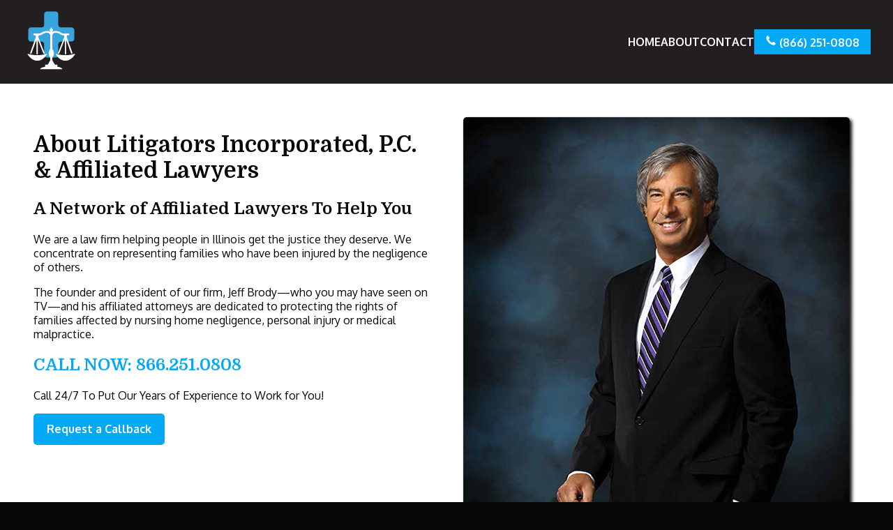

--- FILE ---
content_type: text/html
request_url: https://www.cerebralpalsysource.com/experience/
body_size: 6383
content:
<!DOCTYPE html><html lang="en"> <head><meta charset="utf-8"><link rel="icon" type="image/png" href="/favicon.png"><meta name="viewport" content="width=device-width"><meta name="generator" content="Astro v4.5.18"><title> Cerebal Palsy Lawyers</title><link href="https://fonts.googleapis.com/css2?family=Domine:wght@400..700&family=Oxygen:wght@300;400;700&display=swap" rel="stylesheet"><style>*{box-sizing:border-box}:root{--primary: #070707;--text: #fff;--secondary: #ab1e2c;--accent: #03a9f5;--sans: "Oxygen", sans-serif;--serif: "Domine", serif}body{margin:0;background-color:var(--primary);color:var(--text);font-family:var(--sans)}h1,h2,h3,h4{font-family:var(--serif)}footer[data-astro-cid-sz7xmlte]{--cols: 3;display:grid;grid-template-columns:repeat(var(--cols),1fr);background-color:var(--text);color:var(--primary);background-image:var(--bgUrl);background-size:cover;background-position:center;padding:var(--paddingOverride, 20px 40px);gap:20px}.col[data-astro-cid-sz7xmlte]{display:flex;flex-direction:column;gap:20px;align-items:center}h3[data-astro-cid-sz7xmlte]{margin:0;font-weight:400;font-size:16pt}img[data-astro-cid-sz7xmlte]{max-width:100%}form[data-astro-cid-sz7xmlte]{display:grid;grid-template-columns:1fr 1fr;font-size:16pt;width:100%;gap:5px}input[data-astro-cid-sz7xmlte],textarea[data-astro-cid-sz7xmlte],button[data-astro-cid-sz7xmlte]{font-size:inherit;min-width:0px;font-family:var(--sans);padding:10px 20px}label[data-astro-cid-sz7xmlte]{font-size:16pt}form[data-astro-cid-sz7xmlte]>[data-astro-cid-sz7xmlte]{grid-column:span 2}input[data-astro-cid-sz7xmlte][name=first-name],input[data-astro-cid-sz7xmlte][name=last-name]{grid-column:span 1}textarea[data-astro-cid-sz7xmlte]{resize:vertical}button[data-astro-cid-sz7xmlte]{background-color:var(--accent);color:var(--text)}.phone-wrap[data-astro-cid-sz7xmlte]{display:flex;align-items:center;gap:1rem}.phone-wrap[data-astro-cid-sz7xmlte] svg[data-astro-cid-sz7xmlte]{width:2.5ch;aspect-ratio:1}.address[data-astro-cid-sz7xmlte]{opacity:.8;font-size:10pt}@media screen and (max-width: 930px){footer[data-astro-cid-sz7xmlte]{--cols: 2}}@media screen and (max-width: 770px){footer[data-astro-cid-sz7xmlte]{--cols: 1}}@media screen and (max-width: 650px){input[data-astro-cid-sz7xmlte][name=first-name],input[data-astro-cid-sz7xmlte][name=last-name]{grid-column:span 2}}nav[data-astro-cid-ymhdp2rl]{background:#231f20;display:flex;align-items:center;justify-content:space-between;padding:1rem 2rem}ul[data-astro-cid-ymhdp2rl],li[data-astro-cid-ymhdp2rl],a[data-astro-cid-ymhdp2rl]{all:unset;font-family:var(--sans)}a[data-astro-cid-ymhdp2rl]{cursor:pointer;transition:color .2s linear}a[data-astro-cid-ymhdp2rl]:hover{color:#90ee90}.links[data-astro-cid-ymhdp2rl]{align-items:center}ul[data-astro-cid-ymhdp2rl]{display:flex;gap:1rem;font-size:12pt;text-transform:uppercase;font-weight:700}.tel[data-astro-cid-ymhdp2rl]{background:var(--accent);padding:.5rem 1rem;display:block}svg[data-astro-cid-ymhdp2rl]{height:1.5ch;width:1.5ch;translate:0 3px}label[data-astro-cid-ymhdp2rl]{--font-size: 20pt;display:none}label[data-astro-cid-ymhdp2rl]:before{content:"≡";font-size:var(--font-size)}#menu-state[data-astro-cid-ymhdp2rl]{display:none}#menu-state[data-astro-cid-ymhdp2rl]:checked~ul[data-astro-cid-ymhdp2rl] label[data-astro-cid-ymhdp2rl]:before{content:"x";font-size:calc(var(--font-size) * .8)}#menu-state[data-astro-cid-ymhdp2rl]:checked~#mobile-menu-display[data-astro-cid-ymhdp2rl]{display:flex}#mobile-menu-display[data-astro-cid-ymhdp2rl]{display:none;position:absolute;top:0;bottom:0;left:0;background:var(--accent);flex-direction:column;color:var(--primary);padding:1rem;gap:1rem}#mobile-menu-display[data-astro-cid-ymhdp2rl] a[data-astro-cid-ymhdp2rl]{display:block;padding:.5rem 1rem;border-radius:4px;color:var(--text);box-shadow:0 0 3px var(--text)}@media (max-width: 655px){.no-mobile[data-astro-cid-ymhdp2rl]{display:none}label[data-astro-cid-ymhdp2rl]{display:unset}}@media (max-width: 405px){.logo[data-astro-cid-ymhdp2rl]{display:none}}
.LogoWheel[data-astro-cid-74zyhxxh]{background:var(--text);max-width:100%;display:flex;overflow-x:auto;gap:1rem;padding:1rem;scroll-snap-type:x mandatory}.LogoWheel[data-astro-cid-74zyhxxh]::-webkit-scrollbar{height:10px}.LogoWheel[data-astro-cid-74zyhxxh]::-webkit-scrollbar-track{background:var(--text)}.LogoWheel[data-astro-cid-74zyhxxh]::-webkit-scrollbar-thumb{background:var(--primary);border-radius:9in}.LogoWheel[data-astro-cid-74zyhxxh]::-webkit-scrollbar-thumb:hover{background:var(--accent)}.wrap[data-astro-cid-74zyhxxh]{scroll-snap-align:start;min-width:100px;max-height:80px;display:flex;justify-content:center;align-items:center;flex-shrink:0;transition:filter .2s linear}.wrap[data-astro-cid-74zyhxxh]:first-child{scroll-snap-align:center}.wrap[data-astro-cid-74zyhxxh]:hover{filter:hue-rotate(180deg)}img[data-astro-cid-74zyhxxh]{max-width:100%;max-height:100%}@media screen and (max-width: 500px){.wrap[data-astro-cid-74zyhxxh]{scroll-snap-align:center}}.CTABlurb[data-astro-cid-765is24b]{font-size:16pt;width:80%;margin-inline:auto;margin-block:var(--margin, -65px);position:relative;display:flex;flex-wrap:wrap;align-items:center;justify-content:space-between;padding:25px 45px;background-color:#fff;color:#000;background-image:radial-gradient(ellipse at 0px 50%,#eee 50%,#000 50% 51%,#fff 51%);background-size:100% 500%;background-position:center;box-shadow:0 0 3px}a[data-astro-cid-765is24b]{background:var(--accent);color:var(--text);text-decoration:none;padding:5px 15px}@media (max-width: 580px){.CTABlurb[data-astro-cid-765is24b]{width:95%;margin-block:var(--margin, -75px);background-image:linear-gradient(135deg,#eee,#ccc)}}
.ClaimTypeDesc[data-astro-cid-4vvp3vh2]{display:flex;padding-bottom:2rem}.icon[data-astro-cid-4vvp3vh2]{padding:2rem;font-size:20pt}ul[data-astro-cid-4vvp3vh2],li[data-astro-cid-4vvp3vh2]{all:unset;font-family:var(--sans)}.anchors[data-astro-cid-4vvp3vh2]{display:flex;flex-wrap:wrap;gap:.4rem}a[data-astro-cid-4vvp3vh2]{display:block;width:min(max-content,100%);padding:.5rem 1.2rem;background:#ab1e2c;color:var(--text);cursor:pointer;font-size:.8em;font-weight:700;text-transform:uppercase;text-decoration:none}@media screen and (max-width: 555px){.ClaimTypeDesc[data-astro-cid-4vvp3vh2]{flex-direction:column}}.CerebalPalsyClaims[data-astro-cid-k33j6ibr]{background:#fff;color:#000;padding:25px 50px;display:grid;grid-template-columns:1fr 1fr;gap:2rem}.malpractice[data-astro-cid-k33j6ibr]{all:unset;display:flex;flex-direction:column;gap:20px;li,a{all:unset}a{display:block;text-align:center;background:#222;color:var(--text);padding:20px;font-family:var(--sans);font-size:12pt;cursor:pointer}}@media screen and (max-width: 750px){.CerebalPalsyClaims[data-astro-cid-k33j6ibr]{grid-template-columns:1fr}}
.Blurb[data-astro-cid-ajxctdaq]{background-color:var(--text);color:var(--primary);display:grid;grid-template-columns:1fr 1fr;padding:3rem;gap:3rem}.Blurb[data-astro-cid-ajxctdaq] a[data-astro-cid-ajxctdaq]{all:unset}.Blurb[data-astro-cid-ajxctdaq] h2[data-astro-cid-ajxctdaq] a[data-astro-cid-ajxctdaq]{color:var(--accent)}.Blurb[data-astro-cid-ajxctdaq] a[data-astro-cid-ajxctdaq].button{display:inline-block;padding:.8em 1.2em;background-color:var(--accent);color:var(--text);font-weight:700;border-radius:5px}.Blurb[data-astro-cid-ajxctdaq] img[data-astro-cid-ajxctdaq]{max-width:100%;border-radius:5px;box-shadow:3px 3px 5px}.white-space[data-astro-cid-ajxctdaq]{height:150px;background:#fff}@media (max-width: 430px){.mobile-white-space[data-astro-cid-ajxctdaq]{height:50px;background:#fff}}@media (max-width: 780px){.Blurb[data-astro-cid-ajxctdaq]{grid-template-columns:1fr;justify-items:center}}
</style><script type="module" src="/_astro/hoisted.C_Ymh0u6.js"></script></head> <body> <svg style="display: none;"> <defs> <path id="EAL_Phone" d="M21.384,17.752a2.108,2.108,0,0,1-.522,3.359,7.543,7.543,0,0,1-5.476.642C10.5,20.523,3.477,13.5,2.247,8.614a7.543,7.543,0,0,1,.642-5.476,2.108,2.108,0,0,1,3.359-.522L8.333,4.7a2.094,2.094,0,0,1,.445,2.328A3.877,3.877,0,0,1,8,8.2c-2.384,2.384,5.417,10.185,7.8,7.8a3.877,3.877,0,0,1,1.173-.781,2.092,2.092,0,0,1,2.328.445Z"></path> <g id="EAL_Scale"> <path d="M16 16l3-8 3.001 8A5.002 5.002 0 0116 16z"></path> <path d="M2 16l3-8 3.001 8A5.002 5.002 0 012 16z"></path> <path d="M7 21h10"></path> <path d="M12 3v18"></path> <path d="M3 7h2c2 0 5-1 7-2 2 1 5 2 7 2h2"></path> </g> <path id="EAL_Trophy" d="M12 14V17M12 14C9.58104 14 7.56329 12.2822 7.10002 10M12 14C14.419 14 16.4367 12.2822 16.9 10M17 5H19.75C19.9823 5 20.0985 5 20.1951 5.01921C20.5918 5.09812 20.9019 5.40822 20.9808 5.80491C21 5.90151 21 6.01767 21 6.25C21 6.94698 21 7.29547 20.9424 7.58527C20.7056 8.77534 19.7753 9.70564 18.5853 9.94236C18.2955 10 17.947 10 17.25 10H17H16.9M7 5H4.25C4.01767 5 3.90151 5 3.80491 5.01921C3.40822 5.09812 3.09812 5.40822 3.01921 5.80491C3 5.90151 3 6.01767 3 6.25C3 6.94698 3 7.29547 3.05764 7.58527C3.29436 8.77534 4.22466 9.70564 5.41473 9.94236C5.70453 10 6.05302 10 6.75 10H7H7.10002M12 17C12.93 17 13.395 17 13.7765 17.1022C14.8117 17.3796 15.6204 18.1883 15.8978 19.2235C16 19.605 16 20.07 16 21H8C8 20.07 8 19.605 8.10222 19.2235C8.37962 18.1883 9.18827 17.3796 10.2235 17.1022C10.605 17 11.07 17 12 17ZM7.10002 10C7.03443 9.67689 7 9.34247 7 9V4.57143C7 4.03831 7 3.77176 7.09903 3.56612C7.19732 3.36201 7.36201 3.19732 7.56612 3.09903C7.77176 3 8.03831 3 8.57143 3H15.4286C15.9617 3 16.2282 3 16.4339 3.09903C16.638 3.19732 16.8027 3.36201 16.901 3.56612C17 3.77176 17 4.03831 17 4.57143V9C17 9.34247 16.9656 9.67689 16.9 10" stroke-width="2" stroke-linecap="round" stroke-linejoin="round"></path> <path id="EAL_Arrow" d="M4 12H20M20 12L16 8M20 12L16 16" stroke-width="2" stroke-linecap="round" stroke-linejoin="round"></path> </defs> </svg>  <nav data-astro-cid-ymhdp2rl> <input type="checkbox" id="menu-state" data-astro-cid-ymhdp2rl> <div class="logo" data-astro-cid-ymhdp2rl> <img src="/favicon.png" alt="company logo" data-astro-cid-ymhdp2rl> </div> <ul class="links" data-astro-cid-ymhdp2rl> <li data-astro-cid-ymhdp2rl><a class="no-mobile" href="/" data-astro-cid-ymhdp2rl>Home</a></li> <li data-astro-cid-ymhdp2rl><a class="no-mobile" href="/experience" data-astro-cid-ymhdp2rl>About</a></li> <li data-astro-cid-ymhdp2rl><a class="no-mobile" href="/contact" data-astro-cid-ymhdp2rl>Contact</a></li> <li data-astro-cid-ymhdp2rl> <a class="tel" href="tel:18662510808" data-astro-cid-ymhdp2rl> <svg xmlns="http://www.w3.org/2000/svg" fill="var(--text)" viewBox="0 0 24 24" data-astro-cid-ymhdp2rl> <use xlink:href="#EAL_Phone" data-astro-cid-ymhdp2rl></use> </svg>
(866) 251-0808
</a> </li> <li data-astro-cid-ymhdp2rl><label for="menu-state" data-astro-cid-ymhdp2rl></label></li> </ul> <ul id="mobile-menu-display" data-astro-cid-ymhdp2rl> <li data-astro-cid-ymhdp2rl><a href="/" data-astro-cid-ymhdp2rl>Home</a></li> <li data-astro-cid-ymhdp2rl><a href="/experience" data-astro-cid-ymhdp2rl>About</a></li> <li data-astro-cid-ymhdp2rl><a href="/contact" data-astro-cid-ymhdp2rl>Contact</a></li> </ul> </nav>  <div class="Blurb" data-astro-cid-ajxctdaq> <div class="col" data-astro-cid-ajxctdaq> <h1 data-astro-cid-ajxctdaq>About Litigators Incorporated, P.C. & Affiliated Lawyers</h1> <h2 data-astro-cid-ajxctdaq>A Network of Affiliated Lawyers To Help You</h2> <p data-astro-cid-ajxctdaq>
We are a law firm helping people in Illinois get the justice
                they deserve. We concentrate on representing families who have
                been injured by the negligence of others.
</p> <p data-astro-cid-ajxctdaq>
The founder and president of our firm, Jeff Brody—who you may
                have seen on TV—and his affiliated attorneys are dedicated to
                protecting the rights of families affected by nursing home
                negligence, personal injury or medical malpractice.
</p> <h2 data-astro-cid-ajxctdaq><a href="tel:18662510808" data-astro-cid-ajxctdaq>CALL NOW: 866.251.0808</a></h2> <p data-astro-cid-ajxctdaq>Call 24/7 To Put Our Years of Experience to Work for You!</p> <a href="/contact" class="button" data-astro-cid-ajxctdaq>Request a Callback</a> </div> <div class="col" data-astro-cid-ajxctdaq> <img src="/images/jeff-brody.jpg" alt="An image of Jeff Brody" data-astro-cid-ajxctdaq> </div> </div> <div class="CerebalPalsyClaims" data-astro-cid-k33j6ibr> <div class="col" data-astro-cid-k33j6ibr> <h2 data-astro-cid-k33j6ibr>Types of Cerebal Palsy related Malpractice in Illinois</h2> <ul class="malpractice" data-astro-cid-k33j6ibr> <li data-astro-cid-k33j6ibr> <a href="/delayed-diagnosis" data-astro-cid-k33j6ibr>Delayed Diagnosis of Cerebral Palsy</a> </li><li data-astro-cid-k33j6ibr> <a href="/failure-to-monitor" data-astro-cid-k33j6ibr>Failure to Monitor Fetal Distress During Birth</a> </li><li data-astro-cid-k33j6ibr> <a href="/improper-delivery" data-astro-cid-k33j6ibr>Improper Use of Forceps or Vacuum Extractors During Delivery</a> </li><li data-astro-cid-k33j6ibr> <a href="/oxygen-delivery" data-astro-cid-k33j6ibr>Inadequate Oxygen Supply During Labor and Delivery</a> </li><li data-astro-cid-k33j6ibr> <a href="/medication-errors" data-astro-cid-k33j6ibr>Medication Errors Leading to Cerebral Palsy</a> </li><li data-astro-cid-k33j6ibr> <a href="/mismanagement-pregnancy" data-astro-cid-k33j6ibr>Mismanagement of Pregnancy Complications Leading to Cerebral Palsy</a> </li><li data-astro-cid-k33j6ibr> <a data-astro-cid-k33j6ibr>Negligent Handling of Neonatal Jaundice</a> </li><li data-astro-cid-k33j6ibr> <a data-astro-cid-k33j6ibr>Surgical Errors During Cesarean Sections</a> </li> </ul> </div> <div class="col" data-astro-cid-k33j6ibr> <div class="ClaimTypeDesc" data-astro-cid-4vvp3vh2> <div class="icon" data-astro-cid-4vvp3vh2> <svg xmlns="http://www.w3.org/2000/svg" width="35" height="35" viewBox="0 0 24 24" fill="none" stroke="#000" stroke-width="2" stroke-linecap="round" stroke-linejoin="round" data-astro-cid-4vvp3vh2> <use xlink:href="#EAL_Scale" data-astro-cid-4vvp3vh2></use> </svg> </div> <div class="content" data-astro-cid-4vvp3vh2> <h3 data-astro-cid-4vvp3vh2>Cerebral Palsy Legal Assistance</h3> <p data-astro-cid-4vvp3vh2>
                Cerebral palsy is a complex neurological condition 
                that can result from medical malpractice or birth injuries. 
                Families facing this challenge deserve understanding, support, 
                and justice. 
                </p> <ul class="anchors" data-astro-cid-4vvp3vh2> <li data-astro-cid-4vvp3vh2> <a href="#" data-astro-cid-4vvp3vh2>Medical Malpractice</a>  </li><li data-astro-cid-4vvp3vh2> <a href="#" data-astro-cid-4vvp3vh2>Birth Injuries</a>  </li><li data-astro-cid-4vvp3vh2> <a href="#" data-astro-cid-4vvp3vh2>Delayed Diagnosis</a>  </li><li data-astro-cid-4vvp3vh2> <a href="#" data-astro-cid-4vvp3vh2>Misdiagnosis</a>  </li><li data-astro-cid-4vvp3vh2> <a href="#" data-astro-cid-4vvp3vh2>Failure to Treat</a>  </li><li data-astro-cid-4vvp3vh2> <a href="#" data-astro-cid-4vvp3vh2>Bleeding in the brain</a>  </li><li data-astro-cid-4vvp3vh2> <a href="#" data-astro-cid-4vvp3vh2>Brain damage or swelling</a>  </li><li data-astro-cid-4vvp3vh2> <a href="#" data-astro-cid-4vvp3vh2>Cephalohematoma</a>  </li><li data-astro-cid-4vvp3vh2> <a href="#" data-astro-cid-4vvp3vh2>Cerebral palsy</a>  </li><li data-astro-cid-4vvp3vh2> <a href="#" data-astro-cid-4vvp3vh2>Erb&#39;s palsy</a>  </li><li data-astro-cid-4vvp3vh2> <a href="#" data-astro-cid-4vvp3vh2>Facial nerve injury or paralysis</a>  </li><li data-astro-cid-4vvp3vh2> <a href="#" data-astro-cid-4vvp3vh2>Fetal distress or lack of oxygen in the brain</a>  </li><li data-astro-cid-4vvp3vh2> <a href="#" data-astro-cid-4vvp3vh2>Hypoxic ischemic encephalopathy</a>  </li> </ul> </div> </div>  <hr data-astro-cid-k33j6ibr> <div class="ClaimTypeDesc" data-astro-cid-4vvp3vh2> <div class="icon" data-astro-cid-4vvp3vh2> <svg xmlns="http://www.w3.org/2000/svg" width="35" height="35" viewBox="0 0 24 24" fill="none" stroke="#000" stroke-width="2" stroke-linecap="round" stroke-linejoin="round" data-astro-cid-4vvp3vh2> <use xlink:href="#EAL_Scale" data-astro-cid-4vvp3vh2></use> </svg> </div> <div class="content" data-astro-cid-4vvp3vh2> <h3 data-astro-cid-4vvp3vh2>Cerebral Palsy Legal Concerns</h3> <p data-astro-cid-4vvp3vh2>
                If you or a loved one is affected by cerebral palsy due to 
                medical negligence or birth injuries, 
                having a lawyer who understands the intricacies of this 
                condition and the legal system is crucial.
                </p> <ul class="anchors" data-astro-cid-4vvp3vh2> <li data-astro-cid-4vvp3vh2> <a href="#" data-astro-cid-4vvp3vh2>Nerve damage</a>  </li><li data-astro-cid-4vvp3vh2> <a href="#" data-astro-cid-4vvp3vh2>Birth Injuries</a>  </li><li data-astro-cid-4vvp3vh2> <a href="#" data-astro-cid-4vvp3vh2>Shoulder dystocia</a>  </li><li data-astro-cid-4vvp3vh2> <a href="#" data-astro-cid-4vvp3vh2>Skull fractures or bone fractures</a>  </li><li data-astro-cid-4vvp3vh2> <a href="#" data-astro-cid-4vvp3vh2>Spinal cord injuries</a>  </li><li data-astro-cid-4vvp3vh2> <a href="#" data-astro-cid-4vvp3vh2>Stillbirths and death</a>  </li><li data-astro-cid-4vvp3vh2> <a href="#" data-astro-cid-4vvp3vh2>Umbilical cord strangulation</a>  </li><li data-astro-cid-4vvp3vh2> <a href="#" data-astro-cid-4vvp3vh2>Necrotizing enterocolitis (NEC)</a>  </li> </ul> </div> </div>  <hr data-astro-cid-k33j6ibr> <div class="ClaimTypeDesc" data-astro-cid-4vvp3vh2> <div class="icon" data-astro-cid-4vvp3vh2> <svg xmlns="http://www.w3.org/2000/svg" width="35" height="35" viewBox="0 0 24 24" fill="none" stroke="#000" stroke-width="2" stroke-linecap="round" stroke-linejoin="round" data-astro-cid-4vvp3vh2> <use xlink:href="#EAL_Scale" data-astro-cid-4vvp3vh2></use> </svg> </div> <div class="content" data-astro-cid-4vvp3vh2> <h3 data-astro-cid-4vvp3vh2>Cerebral Palsy Wrongful Death</h3> <p data-astro-cid-4vvp3vh2>
                The term “wrongful death” in the context of 
                cerebral palsy describes a situation where a 
                person with cerebral palsy passes away due to the 
                negligence or misconduct of another. To pursue a 
                wrongful death claim, it must be shown that the 
                death resulted from the defendant&#39;s actions. 
                Damages in such cases may include economic damages 
                like medical and funeral costs, loss of financial 
                contributions, as well as non-economic damages for 
                grief and loss of companionship.
                </p> <ul class="anchors" data-astro-cid-4vvp3vh2> <li data-astro-cid-4vvp3vh2> <a href="#" data-astro-cid-4vvp3vh2>Jaundice and kernicterus</a>  </li><li data-astro-cid-4vvp3vh2> <a href="#" data-astro-cid-4vvp3vh2>Bleeding in the brain</a>  </li><li data-astro-cid-4vvp3vh2> <a href="#" data-astro-cid-4vvp3vh2>Medication Errors</a>  </li><li data-astro-cid-4vvp3vh2> <a href="#" data-astro-cid-4vvp3vh2>Intracranial hemorrhages</a>  </li><li data-astro-cid-4vvp3vh2> <a href="#" data-astro-cid-4vvp3vh2>Broken Bones</a>  </li><li data-astro-cid-4vvp3vh2> <a href="#" data-astro-cid-4vvp3vh2>Injuries related to the use of forceps or vacuum extraction</a>  </li><li data-astro-cid-4vvp3vh2> <a href="#" data-astro-cid-4vvp3vh2>Cannot move one of their limbs</a>  </li><li data-astro-cid-4vvp3vh2> <a href="#" data-astro-cid-4vvp3vh2>Experience seizures within 48 hours of birth</a>  </li><li data-astro-cid-4vvp3vh2> <a href="#" data-astro-cid-4vvp3vh2>Have hearing or vision issues</a>  </li><li data-astro-cid-4vvp3vh2> <a href="#" data-astro-cid-4vvp3vh2>Have problems with their muscle tone</a>  </li><li data-astro-cid-4vvp3vh2> <a href="#" data-astro-cid-4vvp3vh2>Miss common developmental milestones for their age</a>  </li><li data-astro-cid-4vvp3vh2> <a href="#" data-astro-cid-4vvp3vh2>Prefer one arm/hand over the other</a>  </li><li data-astro-cid-4vvp3vh2> <a href="#" data-astro-cid-4vvp3vh2>Excessive force during delivery</a>  </li> </ul> </div> </div>  </div> </div>  <div class="LogoWheel" data-astro-cid-74zyhxxh> <div class="wrap" data-astro-cid-74zyhxxh> <img src="/images/wheel-imgs/Layer-4.png" data-astro-cid-74zyhxxh> </div><div class="wrap" data-astro-cid-74zyhxxh> <img src="/images/wheel-imgs/litigators-logo-small.png" data-astro-cid-74zyhxxh> </div><div class="wrap" data-astro-cid-74zyhxxh> <img src="/images/wheel-imgs/logo1.png" data-astro-cid-74zyhxxh> </div><div class="wrap" data-astro-cid-74zyhxxh> <img src="/images/wheel-imgs/logo2.png" data-astro-cid-74zyhxxh> </div><div class="wrap" data-astro-cid-74zyhxxh> <img src="/images/wheel-imgs/logo3.png" data-astro-cid-74zyhxxh> </div><div class="wrap" data-astro-cid-74zyhxxh> <img src="/images/wheel-imgs/logo4.png" data-astro-cid-74zyhxxh> </div><div class="wrap" data-astro-cid-74zyhxxh> <img src="/images/wheel-imgs/logo5.png" data-astro-cid-74zyhxxh> </div><div class="wrap" data-astro-cid-74zyhxxh> <img src="/images/wheel-imgs/logo6.png" data-astro-cid-74zyhxxh> </div> </div>  <script type="module">
    const wait = (ms) => new Promise((r) => setTimeout(r, ms));
    const get = (query, dom = document) => [...dom.querySelectorAll(query)];

    const scrollWrap = get(".LogoWheel")[0];
    let exitPromise = Promise.resolve();
    let resolver = null;
    scrollWrap.addEventListener("mouseenter", () => {
        if (resolver) {
            resolver();
        }
        exitPromise = new Promise((r) => (resolver = r));
    });

    scrollWrap.addEventListener("mouseout", async () => {
        resolver();
    });

    const boxes = get(".LogoWheel .wrap", scrollWrap);

    const DELAY = 3e3;
    let i = 0;
    let goRight = true;
    while (true) {
        await exitPromise;
        if (i === 0) goRight = true;
        if (i === boxes.length - 1) goRight = false;
        if (goRight) i++;
        if (!goRight) i--;
        const box = boxes[i];
        const left = box.offsetLeft;
        scrollWrap.scrollTo({
            left,
            behavior: "smooth",
        });
        await wait(500);
        if (scrollWrap.scrollLeft >= scrollWrap.scrollWidth - window.innerWidth)
            goRight = false;
        await wait(DELAY - 500);
    }
</script> <div class="white-space" data-astro-cid-ajxctdaq></div> <div class="CTABlurb" data-astro-cid-765is24b> <p data-astro-cid-765is24b>
There are time limits for nursing home injury claims! <br data-astro-cid-765is24b>
Call immediately before it's too late!
</p> <a href=" 18662510808" data-astro-cid-765is24b>(866) 251-0808</a> </div>   <div class="mobile-white-space" data-astro-cid-ajxctdaq></div> <footer data-astro-cid-sz7xmlte style="--bgUrl: url(&#34;/images/bg4.jpg&#34;);"> <div class="col" data-astro-cid-sz7xmlte style="--bgUrl: url(&#34;/images/bg4.jpg&#34;);"> <h3 data-astro-cid-sz7xmlte style="--bgUrl: url(&#34;/images/bg4.jpg&#34;);">SERVING ALL OF ILLINOIS</h3> <img src="/images/illinois.png" alt="" data-astro-cid-sz7xmlte style="--bgUrl: url(&#34;/images/bg4.jpg&#34;);"> </div> <div class="col" data-astro-cid-sz7xmlte style="--bgUrl: url(&#34;/images/bg4.jpg&#34;);"> <h3 data-astro-cid-sz7xmlte style="--bgUrl: url(&#34;/images/bg4.jpg&#34;);">EMAIL US</h3> <form data-astro-cid-sz7xmlte style="--bgUrl: url(&#34;/images/bg4.jpg&#34;);"> <input required name="first-name" placeholder="First Name" type="text" data-astro-cid-sz7xmlte style="--bgUrl: url(&#34;/images/bg4.jpg&#34;);"> <input name="last-name" placeholder="Last Name" type="text" data-astro-cid-sz7xmlte style="--bgUrl: url(&#34;/images/bg4.jpg&#34;);"> <input required type="email" name="email" placeholder="Email" data-astro-cid-sz7xmlte style="--bgUrl: url(&#34;/images/bg4.jpg&#34;);"> <input required name="phone" type="text" placeholder="Phone" data-astro-cid-sz7xmlte style="--bgUrl: url(&#34;/images/bg4.jpg&#34;);"> <textarea placeholder="Message" name="message" data-astro-cid-sz7xmlte style="--bgUrl: url(&#34;/images/bg4.jpg&#34;);"></textarea> <label data-astro-cid-sz7xmlte style="--bgUrl: url(&#34;/images/bg4.jpg&#34;);"> <input required type="checkbox" name="terms-of-service" data-astro-cid-sz7xmlte style="--bgUrl: url(&#34;/images/bg4.jpg&#34;);">
I agree to the <a href="" data-astro-cid-sz7xmlte style="--bgUrl: url(&#34;/images/bg4.jpg&#34;);">Terms of Use</a> </label> <div class="captcha" data-astro-cid-sz7xmlte style="--bgUrl: url(&#34;/images/bg4.jpg&#34;);"></div> <button data-astro-cid-sz7xmlte style="--bgUrl: url(&#34;/images/bg4.jpg&#34;);">SUBMIT</button> </form> </div> <div class="col" data-astro-cid-sz7xmlte style="--bgUrl: url(&#34;/images/bg4.jpg&#34;);"> <h3 data-astro-cid-sz7xmlte style="--bgUrl: url(&#34;/images/bg4.jpg&#34;);">CONTACT US 24/7</h3> <h3 data-astro-cid-sz7xmlte style="--bgUrl: url(&#34;/images/bg4.jpg&#34;);">FREE CONSULTATION</h3> <div class="phone-wrap" data-astro-cid-sz7xmlte style="--bgUrl: url(&#34;/images/bg4.jpg&#34;);"> <svg xmlns="http://www.w3.org/2000/svg" fill="#000" viewBox="0 0 24 24" data-astro-cid-sz7xmlte style="--bgUrl: url(&#34;/images/bg4.jpg&#34;);"> <use xlink:href="#EAL_Phone" data-astro-cid-sz7xmlte style="--bgUrl: url(&#34;/images/bg4.jpg&#34;);"></use> </svg> <span data-astro-cid-sz7xmlte style="--bgUrl: url(&#34;/images/bg4.jpg&#34;);">Phone: <a href="tel:18662510808" data-astro-cid-sz7xmlte style="--bgUrl: url(&#34;/images/bg4.jpg&#34;);">1 (866) 251-0808</a></span> </div> <div class="facebook-icon" data-astro-cid-sz7xmlte style="--bgUrl: url(&#34;/images/bg4.jpg&#34;);"></div> <div class="disclaim" data-astro-cid-sz7xmlte style="--bgUrl: url(&#34;/images/bg4.jpg&#34;);"> <a href="/disclaimer" data-astro-cid-sz7xmlte style="--bgUrl: url(&#34;/images/bg4.jpg&#34;);">Legal Disclaimer</a>
|
<a href="" data-astro-cid-sz7xmlte style="--bgUrl: url(&#34;/images/bg4.jpg&#34;);">Sitemap</a> </div> <p data-astro-cid-sz7xmlte style="--bgUrl: url(&#34;/images/bg4.jpg&#34;);">Copyright © 2024 Nursing Home Attorneys.</p> <p class="address" data-astro-cid-sz7xmlte style="--bgUrl: url(&#34;/images/bg4.jpg&#34;);">825 Green Bay Rd, Wilmette, IL 60091</p> </div> </footer>    </body></html> 

--- FILE ---
content_type: application/javascript
request_url: https://www.cerebralpalsysource.com/_astro/hoisted.CpzAiXLX.js
body_size: 8
content:
const e=document.querySelector(".CTABlurb"),r=!!e;r&&document.querySelector("footer").style.setProperty("--paddingOverride","120px 40px 20px 40px");


--- FILE ---
content_type: application/javascript
request_url: https://www.cerebralpalsysource.com/_astro/hoisted.C_Ymh0u6.js
body_size: 92
content:
import"./hoisted.CpzAiXLX.js";const t=document.querySelector(".CTABlurb"),o=()=>{const e=t.clientHeight/2;t.style.setProperty("--margin",`-${e.toFixed(2)}px`),console.log(`-${e.toFixed(2)}px`)};o();window.addEventListener("resize",o);
